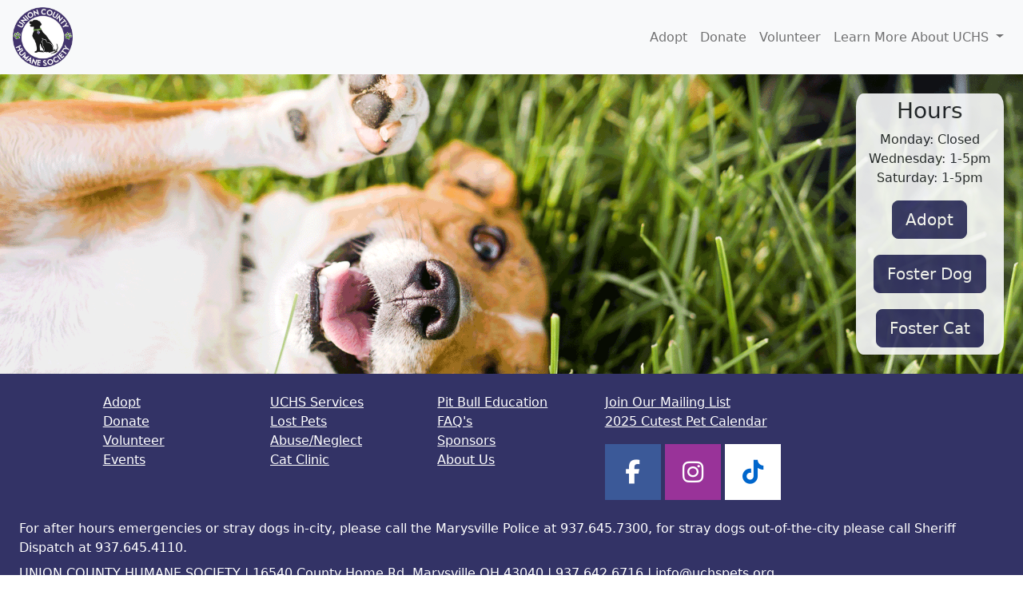

--- FILE ---
content_type: text/html; charset=UTF-8
request_url: https://uchspets.org/
body_size: 3646
content:
<html>
<head>
<meta charset="utf-8">
<meta name="viewport" content="width=device-width, initial-scale=1">
<link href="https://cdn.jsdelivr.net/npm/bootstrap@5.2.2/dist/css/bootstrap.min.css" rel="stylesheet" integrity="sha384-Zenh87qX5JnK2Jl0vWa8Ck2rdkQ2Bzep5IDxbcnCeuOxjzrPF/et3URy9Bv1WTRi" crossorigin="anonymous">
<script src="https://cdn.jsdelivr.net/npm/bootstrap@5.2.2/dist/js/bootstrap.bundle.min.js" integrity="sha384-OERcA2EqjJCMA+/3y+gxIOqMEjwtxJY7qPCqsdltbNJuaOe923+mo//f6V8Qbsw3" crossorigin="anonymous"></script>

<!-- Google tag (gtag.js) -->
<script async src="https://www.googletagmanager.com/gtag/js?id=G-1L49R4Z100"></script>
<script>
  window.dataLayer = window.dataLayer || [];
  function gtag(){dataLayer.push(arguments);}
  gtag('js', new Date());

  gtag('config', 'G-1L49R4Z100');
</script>

<script>
function processing(){
	var submitButton = document.getElementById("submitButton");
	submitButton.innerHTML = "Processing...";
	submitButton.disabled = true;
	submitButton.stye.backgroundColor = "#eeeeee";
	submitButton.style.color = "black";
}

function closeVideo(){
	document.getElementById("overlay").style.display = "none";
	document.getElementById("centerVideo").style.display = "none";
}
</script>

<!-- Add icon library for sharing -->
<link rel="stylesheet" href="https://cdnjs.cloudflare.com/ajax/libs/font-awesome/4.7.0/css/font-awesome.min.css">

<!---Favicon--->
<link rel="apple-touch-icon" sizes="180x180" href="apple-touch-icon.png">
<link rel="icon" type="image/png" sizes="32x32" href="favicon-32x32.png">
<link rel="icon" type="image/png" sizes="16x16" href="favicon-16x16.png">
<meta name="msapplication-TileColor" content="#da532c">
<meta name="theme-color" content="#ffffff">


<!-- Add icon library for sharing -->
<script src="https://kit.fontawesome.com/490347065e.js" crossorigin="anonymous"></script>

<title>Animal Shelter | Union County, Ohio | Union County Humane Society | Marysville, Ohio</title>
<META name='description' content='Our mission is to connect animals and people to enrich lives.'>
<style>
body {
		background-image: url("images/Print-45.png");		background-repeat: no-repeat;
		background-size: cover;
	}

@media screen and (max-width: 680px){
	body {
		background-image: url("images/Print-36.png");		background-size: auto;
	}
}
.nav-pills .nav-link.active, .nav-pills .show>.nav-link, .dropdown-item.active, .dropdown-item:active {
	background-color: #333366;
	color:white;
}
.btn-primary {
	background-color: #333366;
	color:white;
	border-color: #333366;
}
/* Style all font awesome icons */
.fa, .fa-brands {
  padding: 20px;
  font-size: 30px;
  width: 70px;
  text-align: center;
  text-decoration: none;
}

/* Add a hover effect if you want */
.fa:hover,fa-brands:hover {
  opacity: 0.7;
}

/* Set a specific color for each brand */

/* Facebook */
.fa-facebook {
  background: #3B5998;
  color: white;
}

/* Twitter */
.fa-instagram {
  background: #993399;
  color: white;
} 
/* TikTok */
.fa-tiktok {
  background: white;
  color: #0066CC;
  
 }
 
 /* Style all font awesome icons */
.fa {
  padding: 20px;
  font-size: 30px;
  width: 70px;
  text-align: center;
  text-decoration: none;
}

/* Add a hover effect if you want */
.fa:hover {
  opacity: 0.7;
}

/* Set a specific color for each brand */

/* Twitter */
.fa-twitter {
  background: #55ACEE;
  color: white;
} 
/* LinkedIn */
.fa-linkedin {
  background: #007bb5;
  color: white;
  
 }
.overlay {
  position: fixed; /* Sit on top of the page content */
  width: 100%; /* Full width (cover the whole page) */
  height: 100%; /* Full height (cover the whole page) */
  top: 0;
  left: 0;
  right: 0;
  bottom: 0;
  z-index: 20;
  background-color: rgba(0,0,0,0.6); /* Black background with opacity */
}

.centerVideo {
  position: absolute;
  width: 100%;
  margin-left:auto;
  top: 15px;
  z-index: 30;
}
.flyer {
  position: absolute;
  width: 100%;
  margin-left:auto;
  top: 15px;
  z-index: 30;
}
.center {
	position: absolute;
	width: 85%;
	margin-left:auto;
	top: 15px;
	z-index: 35;
}
.floater a{
	float: right;
	margin-right: 10px;
	color:white;
}
</style>

</head>
<body>


<nav class="navbar navbar-expand-lg bg-light p-1">
  <div class="container-fluid">
    <a class="navbar-brand" href="index.php"><img src="images/uchslogo.png" width="75" height="75" alt="Union County Humane Society"></a>
    <button class="navbar-toggler" type="button" data-bs-toggle="collapse" data-bs-target="#navbarSupportedContent" aria-controls="navbarSupportedContent" aria-expanded="false" aria-label="Toggle navigation">
      <span class="navbar-toggler-icon"></span>
    </button>
    <div class="collapse navbar-collapse justify-content-end" id="navbarSupportedContent">
      <ul class="navbar-nav nav-pills">
        <li class="nav-item">
          <a class="nav-link" href="adoption.php">Adopt</a>
        </li>
        <li class="nav-item">
          <a class="nav-link" href="donation.php">Donate</a>
        </li>
        <li class="nav-item">
          <a class="nav-link" href="volunteering.php">Volunteer</a>
        </li>
		 <li class="nav-item dropdown">
          <a class="nav-link dropdown-toggle" href="#" role="button" data-bs-toggle="dropdown" aria-expanded="false">
            Learn More About UCHS
          </a>
          <ul class="dropdown-menu">
			<li><a class="dropdown-item" href="services.php">UCHS Services</a></li>
            <li><a class="dropdown-item" href="lost-pets.php">Lost Pets</a></li>
            <li><a class="dropdown-item" href="abuse-neglect.php">Abuse/Neglect</a></li>
            <li><a class="dropdown-item" href="pit-bulls-education.php">Pit Bull Education</a></li>
			<li><hr class="dropdown-divider"></li>
            <li><a class="dropdown-item" href="cat-clinic.php">Cat Clinic</a></li>
			<li><a class="dropdown-item" href="events.php">Events</a></li>
			<li><a class="dropdown-item" href="https://www.marysvillejt.com/cutest-pets-calendar/" target="_blank">2025 Cutest Pet Calendar</a></li>
			<li><hr class="dropdown-divider"></li>
			<li><a class="dropdown-item" href="faqs.php">FAQ's</a></li>
			<li><a class="dropdown-item" href="sponsors.php">Sponsors</a></li>
			<li><a class="dropdown-item" href="about-us.php">About Us</a></li>
          </ul>
        </li>
      </ul>
    </div>
  </div>
</nav>
<!-- Harness Code -->
<script>
!function(t,e){var a=document.head,n=document.createElement("script");n.type="text/javascript",n.src="https://widget.harnessapp.com/harness-widget-v2.js",n.onreadystatechange=e,n.onload=e,a.appendChild(n)}(0,function(){window.HarnessWidget.init({charity_id:"03539d6182154c38d6bb"})});
</script>
<!-- End Harness Code --><div id="fb-root"></div>
<script async defer crossorigin="anonymous" src="https://connect.facebook.net/en_US/sdk.js#xfbml=1&version=v20.0"></script>
<script>
function closeFlyer(){
	document.getElementById("overlay").style.display = "none";
	document.getElementById("flyer").style.display = "none";
}
</script>
	


<div class="container-fluid p-4">
    <div class="row">
        <div class="col-12 col-md-6">
          <div class="fb-page" data-href="https://www.facebook.com/UnionCountyHumaneSociety" 
            data-tabs="timeline" 
            data-width="450" 
            data-height="800" 
            data-small-header="true" 
            data-adapt-container-width="true" 
            data-hide-cover="false" 
            data-show-facepile="true">
        <blockquote cite="https://www.facebook.com/UnionCountyHumaneSociety" class="fb-xfbml-parse-ignore"><a href="https://www.facebook.com/UnionCountyHumaneSociety">Union County Humane Society</a></blockquote></div>
      </div>
      <div class="col-12 col-md-3 col-lg-4"></div>
      <div class="col-12 col-md-3 col-lg-2 justify-content-end">
          <div class="bg-light" style="background-color:white; padding:5px; border-radius:5%; text-align:center; opacity:90%">
        		<h3>Hours</h3>
        		
        		        			    Monday: Closed<br>
        		        			    Wednesday: 1-5pm<br>
        		        			    Saturday: 1-5pm<br>
        		        		<a href="adoption.php" class="btn btn-lg btn-primary mt-3 mb-1">Adopt</a><br>
        		<a href="https://www.shelterluv.com/matchme/foster/UCHS/Dog" class="btn btn-lg btn-primary mt-3 mb-1">Foster Dog</a><br>
        		<a href="https://www.shelterluv.com/matchme/foster/UCHS/Cat" class="btn btn-lg btn-primary mt-3 mb-1">Foster Cat</a><br>
    		</div>
        </div>
    </div>
</div>

<div class="p-4 m-0" style="background-color:#333366;">
	<!-- Copyright -->
	<div class="text-white mb-3">
		<div class="row pb-4 justify-content-center">
			<div class="col-3 col-md-2">
				<a href="adoption.php" style="color:white">Adopt</a><br>
				<a href="donation.php" style="color:white">Donate</a><br>
				<a href="volunteering.php" style="color:white">Volunteer</a><br>
				<a href="events.php" style="color:white">Events</a><br>
				
			</div>
			<div class="col-5 col-md-2 pb-4">
				<a href="services.php" style="color:white">UCHS Services</a><br>
				<a href="lost-pets.php" style="color:white">Lost Pets</a><br>
				<a href="abuse-neglect.php" style="color:white">Abuse/Neglect</a><br>
				<a href="cat-clinic.php" style="color:white">Cat Clinic</a><br>
			</div>
			<div class="col-4 col-md-2 pb-4">
				<a href="pit-bulls-education.php" style="color:white">Pit Bull Education</a><br>
				<a href="faqs.php" style="color:white">FAQ's</a><br>
				<a href="sponsors.php" style="color:white">Sponsors</a><br>
				<a href="about-us.php" style="color:white">About Us</a><br>
			</div>
			<div class="col-12 col-md-4">
				<div class="mb-3">
				<a href="https://visitor.r20.constantcontact.com/manage/optin?v=001tibZbgEGMyRIvh4nDh6jhJzxRvpfYp1dwEad-D9cMK7hhniQBIJeHQ%3D%3D" style="color:white" target="_blank">Join Our Mailing List</a><br>
				<a href="https://www.marysvillejt.com/cutest-pets-calendar/" target="_blank" style="color:white">2025 Cutest Pet Calendar</a>
				</div>
				<a class="fa fa-facebook" href="https://www.facebook.com/UnionCountyHumaneSociety/" target="_blank"></a>
				<a class="fa fa-instagram" href="https://www.instagram.com/UnionCountyHumaneSociety/" target="_blank"></a>
				<a class="fa-brands fa-tiktok" href="https://www.tiktok.com/@uchspets?_t=8nzRK2prWr0&_r=1" target="_blank"></a>
				
		
				
			</div>
		</div>
			
		<div class="pb-2">For after hours emergencies or stray dogs in-city, please call the Marysville Police at 937.645.7300, for stray dogs out-of-the-city please call Sheriff Dispatch at 937.645.4110.</div>
		
		<div class="pb-2">UNION COUNTY HUMANE SOCIETY  |  16540 County Home Rd, Marysville OH 43040  |  937.642.6716  |  <a style="color:white" href="mailto:info@uchspets.org">info@uchspets.org</a></div>

		<div>Copyright &copy; 2022-2024 Union County Humane Society. All rights reserved.</div>
	</div>
	<!-- Copyright -->
</div>

<script src="https://cdn.jsdelivr.net/npm/bootstrap@5.2.2/dist/js/bootstrap.bundle.min.js" integrity="sha384-OERcA2EqjJCMA+/3y+gxIOqMEjwtxJY7qPCqsdltbNJuaOe923+mo//f6V8Qbsw3" crossorigin="anonymous"></script>
<script src="https://cdn.jsdelivr.net/npm/@popperjs/core@2.11.6/dist/umd/popper.min.js" integrity="sha384-oBqDVmMz9ATKxIep9tiCxS/Z9fNfEXiDAYTujMAeBAsjFuCZSmKbSSUnQlmh/jp3" crossorigin="anonymous"></script>
<script src="https://cdn.jsdelivr.net/npm/bootstrap@5.2.2/dist/js/bootstrap.min.js" integrity="sha384-IDwe1+LCz02ROU9k972gdyvl+AESN10+x7tBKgc9I5HFtuNz0wWnPclzo6p9vxnk" crossorigin="anonymous"></script>
</body>
</html>
